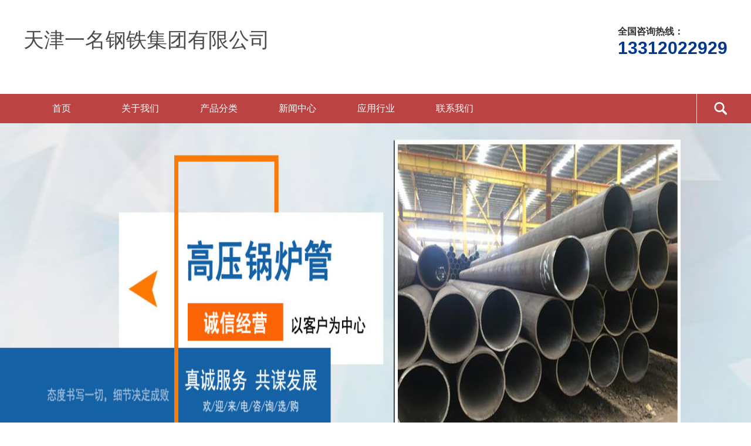

--- FILE ---
content_type: text/html; charset=utf-8
request_url: http://bhardcore.com/gaoyaguoluguan/
body_size: 3857
content:

<!DOCTYPE HTML>
<html>
<head>
 
 <meta charset="UTF-8">
 <title>高压锅炉管_天津一名钢铁集团有限公司</title>
<meta name="keywords" content="天津一名钢铁集团有限公司" />
<meta name="description" content="天津一名钢铁集团有限公司" />
<meta name="viewport" content="width=device-width, initial-scale=1, maximum-scale=1, user-scalable=no">
<meta http-equiv="Content-Type" content="text/html; charset=utf-8" />


<link rel="stylesheet" href="/style/pc/css/common.css">
<link rel="stylesheet" href="/style/pc/css/slick.css">
<link rel="stylesheet" href="/style/pc/css/pagecss.css">
<script src="/style/pc/js/jquery.min.js"></script>
<script src="/style/pc/js/slick.min.js"></script>
<script src="/style/pc/js/toTop.js"></script>
<script src="/style/pc/js/common.js"></script> 
<script src="/style/pc/js/pictureSet.js"></script>
</head>

<body >
<style>

  .smallList li{
      padding:5px 10px}
  .nav3 li{
      padding:4px 10px}
  .smallList li:hover .nav3{
      display: block;
  }
  .smallList .nav3{
      position: absolute;
      display: none;
      width: 130px;
      left: 130px;
      /* 使nav3元素上移30px */
      margin-top: -35px;
      background: rgba(118,0,0,.7);
      border-radius: 6px;
  }
  .nav3 li a {
      display: block;
      width: 100%;
      height: 38px;
      line-height:38px;
      font-size: 16px;
      overflow: hidden;
      color: #fff;
      -webkit-border-radius: 6px;
      -moz-border-radius: 6px;
      border-radius: 6px;
  }
</style>
  <!----------头部------>
  <div class="header ">
      <div class="clearFix container part1">
          <div class="logoBox clearFix lf">
              <a href="/">
                  <!------------- logo部分可以放文字，也可以是图片，二选一 ----------->
                 <span >天津一名钢铁集团有限公司</span> 
                
              </a>

          </div>
          <div class="topLine clearFix rt">
             <!-- <img src="/style/pc/img/ewm.jpg" alt="流量计厂家|气体腰轮流量计_气体涡轮流量计_液体涡轮流量计_热式质量流量计-天津华文仪器仪表有限公司" class="lf">-->
              <div class="msg rt">
                  <div class="p1">全国咨询热线：</div>
                  <div class="p2">13312022929</div>
              </div>
          </div>
      </div>
      <div class="navBox ">
          <div class="container clearFix">
              <ul class="navList clearFix lf">
                  <li class="transit"><a href="/" class="" title="首页">首页</a></li>
               
        <li class="transit">
                      <a href="/about/info" class="transit" title="关于我们">关于我们</a>
                      <ul class="smallList">
                      
            <li>
                              <a href="/about/info/" class=" txtOver" title="公司简介">公司简介</a>
                          
                          </li>
            
            <li>
                              <a href="/about/culture/" class=" txtOver" title="企业文化">企业文化</a>
                          
                          </li>
            
             
                      </ul>
                  </li>
        
        <li class="transit">
                      <a href="/chanpinfenlei/" class="transit" title="产品分类">产品分类</a>
                      <ul class="smallList">
                      
            <li>
                              <a href="/gaoyaguoluguan/" class=" txtOver" title="高压锅炉管">高压锅炉管</a>
                          
                          </li>
            
            <li>
                              <a href="/dizhongyaguoluguan/" class=" txtOver" title="低中压锅炉管">低中压锅炉管</a>
                          
                          </li>
            
            <li>
                              <a href="/gaoyahejinguan/" class=" txtOver" title="高压合金管">高压合金管</a>
                          
                          </li>
            
            <li>
                              <a href="/meibiaowufengguan/" class=" txtOver" title="美标无缝管">美标无缝管</a>
                          
                          </li>
            
            <li>
                              <a href="/diwenguan/" class=" txtOver" title="低温管">低温管</a>
                          
                          </li>
            
            <li>
                              <a href="/duxinguan/" class=" txtOver" title="镀锌管">镀锌管</a>
                          
                          </li>
            
            <li>
                              <a href="/buxiugangguan/" class=" txtOver" title="不锈钢管">不锈钢管</a>
                          
                          </li>
            
            <li>
                              <a href="/luoxuanguan/" class=" txtOver" title="螺旋管">螺旋管</a>
                          
                          </li>
            
            <li>
                              <a href="/zhifengguan/" class=" txtOver" title="直缝管">直缝管</a>
                          
                          </li>
            
            <li>
                              <a href="/huafeizhuanyongguan/" class=" txtOver" title="化肥专用管">化肥专用管</a>
                          
                          </li>
            
            <li>
                              <a href="/shiyouliehuaguan/" class=" txtOver" title="石油裂化管">石油裂化管</a>
                          
                          </li>
            
            <li>
                              <a href="/guanxiangangguan/" class=" txtOver" title="管线钢管">管线钢管</a>
                          
                          </li>
            
             
                      </ul>
                  </li>
        
        <li class="transit">
                      <a href="/list_4/" class="transit" title="新闻中心">新闻中心</a>
                      <ul class="smallList">
                      
            <li>
                              <a href="/list_5/" class=" txtOver" title="公司新闻">公司新闻</a>
                          
                          </li>
            
            <li>
                              <a href="/list_6/" class=" txtOver" title="行业新闻">行业新闻</a>
                          
                          </li>
            
             
                      </ul>
                  </li>
        
        <li class="transit">
                      <a href="/case/" class="transit" title="应用行业">应用行业</a>
                      <ul class="smallList">
                      
             
                      </ul>
                  </li>
        
        <li class="transit">
                      <a href="/contact/" class="transit" title="联系我们">联系我们</a>
                      <ul class="smallList">
                      
             
                      </ul>
                  </li>
        
        
        

              </ul>

              <div class="searchBox rt">
                   <form action="/index.php/category/search.html"   method="get">
                      <input type="submit" value=""  class="input1 point">
                      <input type="text" name="searchkey"  class="input2">
                  </form>

              </div>
          </div>
      </div>

  </div>
  <!-------轮播-------->
  <div class="bannerBox">
      <div class="slick_ban">
       
    <div><a href=""><img src="/static/upload/image/20230706/1688651188647667.jpg" alt="banner1" height="600"></a></div>
   


      </div>
  </div>



<div class="section">
    <div class="container clearFix">
		<div class="lf lfSmallNavBox">
         
         
         
    <div class="title">
              <p class="titleTxt">公司简介</p>
     </div>

<ul class="lfSmallNav">


<li class="point transi">
<a href="/gaoyaguoluguan/" class="txtOver">高压锅炉管</a>
  

</li>
     
<li class="point transi">
<a href="/dizhongyaguoluguan/" class="txtOver">低中压锅炉管</a>
  

</li>
     
<li class="point transi">
<a href="/gaoyahejinguan/" class="txtOver">高压合金管</a>
  

</li>
     
<li class="point transi">
<a href="/meibiaowufengguan/" class="txtOver">美标无缝管</a>
  

</li>
     
<li class="point transi">
<a href="/diwenguan/" class="txtOver">低温管</a>
  

</li>
     
<li class="point transi">
<a href="/duxinguan/" class="txtOver">镀锌管</a>
  

</li>
     
<li class="point transi">
<a href="/buxiugangguan/" class="txtOver">不锈钢管</a>
  

</li>
     
<li class="point transi">
<a href="/luoxuanguan/" class="txtOver">螺旋管</a>
  

</li>
     
<li class="point transi">
<a href="/zhifengguan/" class="txtOver">直缝管</a>
  

</li>
     
<li class="point transi">
<a href="/huafeizhuanyongguan/" class="txtOver">化肥专用管</a>
  

</li>
     
<li class="point transi">
<a href="/shiyouliehuaguan/" class="txtOver">石油裂化管</a>
  

</li>
     
<li class="point transi">
<a href="/guanxiangangguan/" class="txtOver">管线钢管</a>
  

</li>
     


      </ul>
         
      <div class="contactUsBox">
          <h2 class="contactUsTitle"><strong>联系我们</strong></h2>
          <div class="hotLineBox">
              <p>咨询热线:</p>
              <div><b>13312022929</b></div>
          </div>
          <div class="leftcontactWay">
              <div class="clearFix name" >天津一名钢铁集团有限公司</div>
              <div class="clearFix msg"><span class="lf"><p>销售：159 0021 8511</p><p>电话：022—58073711</p>传真：022—<span style="white-space: normal;">58073711</span><br>地址：天津市西青区中北镇中北工业园<br></span></div>
              <!--<div class="clearFix msg"><span class="lf">联系人：</span><span class="lf"></span></div>
              <div class="clearFix msg"><span class="lf">手机：</span><span class="lf"></span></div>
              <div class="clearFix msg"><span class="lf">联系电话：</span><span class="lf"></span></div>-->

          </div>
      </div>



  </div>
        <div class="rt rtMsgBox">
			<div class="msgBoxTop clearFix">
	<b>高压锅炉管</b>
	<p class="rt">
		当前位置：<span class="on"><a href="/">首页</a> >> <a href="/chanpinfenlei/">产品分类</a> >> <a href="/gaoyaguoluguan/">高压锅炉管</a>

	</p>
</div>
            <!--------右侧主体内容-------->
            <div class="msgListBox">
                <ul class="clearFix pictureSet">
                
					<li class="point lf"><a href="/gaoyaguoluguan/269.html">
                        <div class="picBox pictureSet_box">
                            <img style="width:100%;height:184px" src="/static/upload/image/20230705/1688549556199100.jpg" alt="高压锅炉管" class="videoLogo"/>
                        </div>
                        <p class="picTitle">高压锅炉管</p>
                    </a></li>
					
					<li class="point lf"><a href="/gaoyaguoluguan/268.html">
                        <div class="picBox pictureSet_box">
                            <img style="width:100%;height:184px" src="/static/upload/image/20230705/1688549539965775.jpg" alt="高压锅炉管" class="videoLogo"/>
                        </div>
                        <p class="picTitle">高压锅炉管</p>
                    </a></li>
					
					<li class="point lf"><a href="/gaoyaguoluguan/267.html">
                        <div class="picBox pictureSet_box">
                            <img style="width:100%;height:184px" src="/static/upload/image/20230705/1688549522183795.jpg" alt="高压锅炉管" class="videoLogo"/>
                        </div>
                        <p class="picTitle">高压锅炉管</p>
                    </a></li>
					
					


                </ul>
                <!--数字分页-->
				<div class="clear"></div>
				<div class="yc_pages">
			   <link href="/style/pc/css/pages.css" type="text/css" rel="stylesheet"/>
				  <ul>
					   <span class='page-status'>共3条 当前1/1页</span><span class='page-index'><a href='/gaoyaguoluguan/'>首页</a></span><span class='page-pre'><a href='javascript:;'>前一页</a></span><span class='page-numbar'><a href="/gaoyaguoluguan/" class="page-num page-num-current">1</a></span><span class='page-next'><a href='javascript:;'>后一页</a></span><span class='page-last'><a href='/gaoyaguoluguan/'>尾页</a></span>
				  </ul>
				</div>
			   <div class="clear"></div>
            </div>

        </div>
    </div>

</div>

<div class="foot">
    <div class="container clearFix">
        <div class="part1 lf">
            <div class="p1">咨询热线</div>
            <div class="p2">
                13312022929                </div>
            <div class="p3">
                <!--<img src="/style/pc/img/ewm.jpg" alt="流量计厂家|气体腰轮流量计_气体涡轮流量计_液体涡轮流量计_热式质量流量计-天津华文仪器仪表有限公司">
                <div class="p4">关注微信公众号</div>-->
            </div>
        </div>
        <div class="part2 lf">
          Copyright © 2018-2020  天津一名钢铁集团有限公司  All Rights Reserved. <a href="http://beian.miit.gov.cn/" target="_blank">津ICP备2023004720号-1	</a><a href="http://beian.miit.gov.cn/" target="_blank"></a>      </div>
        <div class="part3 rt clearFix">
        

            <ul class=" lf">
                <li><a href="/">网站首页</a></li>
               
                <li><a href="/about/info">关于我们</a></li>

                <li><a href="/chanpinfenlei/">产品分类</a></li>

                <li><a href="/list_4/">新闻中心</a></li>

                <li><a href="/case/">应用行业</a></li>

                <li><a href="/contact/">联系我们</a></li>

             
            </ul> 
        </div>
    </div>
    <div id="toTop"></div>
</div>
 
<!-- 百度自动推送 --> 
 <script> 
 (function(){ 
 var bp = document.createElement('script'); 
 var curProtocol = window.location.protocol.split(':')[0]; 
 if (curProtocol === 'https') { 
 bp.src = 'https://zz.bdstatic.com/linksubmit/push.js'; 
 } 
 else { 
 bp.src = 'http://push.zhanzhang.baidu.com/push.js'; 
 } 
 var s = document.getElementsByTagName("script")[0]; 
 s.parentNode.insertBefore(bp, s); 
 })(); 
 </script> 
</body>
</html>

--- FILE ---
content_type: text/css
request_url: http://bhardcore.com/style/pc/css/common.css
body_size: 18948
content:
/*******basic********/
body,ol,ul,h1,h2,h3,h4,h5,h6,p,th,td,dl,dd,form,fieldset,legend,input,textarea,select{margin:0;padding:0}
body{font-size:14px;color:#333;font-family: "Microsoft YaHei",Verdana, Arial, "??????", Geneva, sans-serif;-webkit-text-size-adjust:100%;}
a{text-decoration:none;}
a:hover{text-decoration:none;}
em{font-style:normal}
li{list-style:none}
img{border:0;vertical-align:middle;}
table{border-collapse:collapse;border-spacing:0}
p{word-wrap:break-word}
input,textarea,button{padding:0;margin: 0;outline: none;border:none;}
header,section,nav,footer{  width:100%;}
*{color:#333; -webkit-box-sizing: border-box !important;  -moz-box-sizing: border-box !important;  box-sizing: border-box !important;  margin:0;  padding:0; }
*, input, textarea {  font-family: "Microsoft YaHei",Verdana, Arial,Geneva, sans-serif;  }
.lf{  float:left;  }
.rt{  float:right;  }
.clearFix:after{  display: block;  content:"";  clear:both;  }
.point:hover{  cursor:pointer;  }
.container{margin: auto;width:1200px;}
.hideE{  display:none;  }

*.noBorderRight{border-right:none !important;}
*.noBorderbottom{border-bottom:none !important;}
*.noMarRight{margin-right:0 !important;}
*.noAfter:after{display: none !important;}
*.transit{
    -webkit-transition: all 0.2s linear;
    -moz-transition: all 0.2s linear;
    -ms-transition: all 0.2s linear;
    -o-transition: all 0.2s linear;
    transition: all 0.2s linear;}
img.scale:hover{
    -webkit-transform: scale(1.1, 1.1);
    -moz-transform: scale(1.1, 1.1);
    -ms-transform: scale(1.1, 1.1);
    -o-transform: scale(1.1, 1.1);
    transform: scale(1.1, 1.1);}
*.shadow{
    -webkit-box-shadow: 1px 1px 1px 1px #dddddd;
    -moz-box-shadow: 1px 1px 1px 1px #dddddd;
    box-shadow: 1px 1px 1px 1px #dddddd;}
/***back to top**/
#toTop{width:61px;height:61px;position:absolute;cursor:pointer;display:none;right:6%;bottom:6%;z-index:60;background:url("img/top.png") no-repeat center;    }
/*#toTop:hover{background-position-x:-115px}*/
@font-face {font-family:FontAwesome;font-style:normal;font-weight:400;src:url(img/fontawesome-webfont.eot?v=4.5.0);src:url(img/fontawesome-webfont.eot?#iefix&v=4.5.0) format('embedded-opentype'),url(img/fontawesome-webfont.woff2?v=4.5.0) format('woff2'),url(img/fontawesome-webfont.woff?v=4.5.0) format('woff'),url(img/fontawesome-webfont.ttf?v=4.5.0) format('truetype'),url(img/fontawesome-webfont.svg?v=4.5.0#fontawesomeregular) format('svg')}
@font-face {font-family:Pe-icon-7-stroke;font-style:normal;font-weight:400;src:url(img/Pe-icon-7-stroke.eot?d7yf1v);src:url(img/Pe-icon-7-stroke.eot?#iefixd7yf1v) format('embedded-opentype'),url(img/Pe-icon-7-stroke.woff?d7yf1v) format('woff'),url(img/Pe-icon-7-stroke.ttf?d7yf1v) format('truetype'),url(img/Pe-icon-7-stroke.svg?d7yf1v#Pe-icon-7-stroke) format('svg');}



/********header*******/
.header{width: 100%;}
.header .part1{/*width: 100%;*/height:160px;}


.logoBox{position: relative;top:45px;}
.logoBox img{display: block;float: left;}
.logoBox span{font-size:35px;color:rgb(75,75,75);display:block;float:left;}
.logoBox span i{font-style: normal;color:rgb(204, 204, 204);}

.topLine{    position: relative;top: 26px;}
.topLine img{width:88px;height:88px;margin-right: 10px;}
.topLine .msg{padding-top:18px;}
.topLine .p1{font-size: 16px;font-weight: bold;}
.topLine .p2{font-family: Arial;font-size: 30px;color:#033890;font-weight: bold;}


.navBox{    position: relative;background: #bc4343;}
.navList{position: relative;margin: auto;}
.navList>li{position: relative;display: inline-block;height:50px;width:130px;text-align: center;margin: 0;padding: 0;  }

.navList>li>a{display: block;width:100%;height:100%;line-height:50px;text-align: center;font-size: 16px;color:#fff;position: relative;}


.navList>li:hover>a{background:#760000;}

.navList>li:hover .smallList{display: block;}
.smallList{width:100%;background: rgba(118,0,0,.7);position: absolute;right:0;top:50px;z-index:500;display: none;
    -webkit-border-radius:6px;
    -moz-border-radius:6px;
    border-radius:6px;}
.smallList li a{display: block;width:100%;height:30px;line-height:30px;font-size: 16px;
overflow: hidden;color:#fff;-webkit-border-radius:6px;
    -moz-border-radius:6px;
    border-radius:6px;}
/*.smallList li a:hover{color:#fdb811;} .smallList padding:10px 10px;*/
.navBox .searchBox{position: relative;}
.navBox .searchBox .input1{display: block;height:50px;width:53px;border-left:1px solid #fff;background: url("img/search.png") no-repeat right center;font-size: 0;}
.navBox .searchBox .input2{display: none;position: absolute;right:0;top:50px;z-index:100;width:150px;font-size: 16px;color:#666;background: #fff;padding:8px 10px;border:2px solid #aaa;
    -webkit-border-radius:5px;
    -moz-border-radius:5px;
    border-radius:5px;}
.navBox .searchBox:hover .input2{display: block;}
/******nav******/



/*****banner****/
.bannerBox{position: relative;}


.slick_ban .slick-slide img{width:100%;}
.slick-list{width:100%;}
.slick_ban .slick-prev:before,.slick_ban .slick-next:before{display: none;}
.slick_ban .slick-prev,.slick_ban .slick-next{width:71px;height:71px;opacity: 0.7;border-radius:6px;z-index: 100;top:45%;}
.slick_ban .slick-prev{background: url("img/l1.png") no-repeat center;left:75px;}
.slick_ban .slick-next{background: url("img/l2.png") no-repeat center;right:75px;}
.slick_ban .slick-dots{bottom:18px;}
/*.slick_ban .slick-prev:hover,.slick_ban .slick-next:hover{background-color:rgba(0,0,0,.3);}*/
.slick_ban .slick-dots li{width:20px;height:20px;}
.slick_ban .slick-dots li button{padding:0;width:20px;height:20px;}
/*.slick_ban .slick-dots li.slick-active button{background: #ff8400;}*/
/*.slick_ban .slick-dots li button{background: #fff;}*/
/*.slick-dots li button:before{display: none;}*/
.slick_ban .slick-dots li button:before{opacity: 1;color: #fff}
.slick_ban .slick-dots li button:before{opacity: 1;color: #fff;font-size:13px;}
.slick_ban .slick-dots li.slick-active button:before{opacity: 1;color: #033890}



/*****sec1*******/
.sec1{padding:58px 0 17px;}
.secBox{}
.secBox .secTi{text-align: center;margin-bottom: 40px;}
.secBox .secTi .con{display: inline-block;width:auto;padding:0 90px;position: relative;}
.secBox .secTi .con:before{display: inline-block;width:70px;height:1px;background: #bc4343;position: absolute;left:0;top:50%;content: "";}
.secBox .secTi .con:after{display: inline-block;width:70px;height:1px;background: #bc4343;position: absolute;right:0;top:50%;content: "";}
.secBox .secTi .con .chName{display:inline-block;font-size: 24px;font-weight: bold;margin-bottom: 10px;}
.secBox .secTi .con .enName{display:inline-block;font-size: 16px;font-family: Arial;color:#999;}
.sec1 ul{}
.sec1 ul li{width:372px;margin-right: 42px;}
.sec1 ul li .picBox{width:372px;height:245px;overflow: hidden;}
.sec1 ul li .msgBox{text-align: center;padding:20px 30px;}
.sec1 ul li .msgBox .chName{font-size: 16px;height:28px;line-height: 28px;overflow: hidden;}
.sec1 ul li .msgBox .enName{font-family: Arial;color:#999;height:52px;line-height: 26px;overflow: hidden}

/******sec2******/
a.moreBtn{display: block;width:190px;height:45px;line-height: 43px;border:1px solid #333;text-align: center;font-family: Arial;}
.sec2{height:600px;}
.sec2 .part1{background: #bc4343;}
.sec2 .part1,.sec2 .part2{width:50%;height:100%;}
.sec2 .part1 .con{width:600px;padding-right:50px;padding-top:80px;}
.sec2 .part1 .con .secTi{margin-bottom: 40px;}
.sec2 .part1 .con .secTi *{color:#fff;}
.sec2 .part1 .con .secTi .chName{font-size: 24px;font-weight: bold;margin-bottom: 10px;}
.sec2 .part1 .con .secTi .enName{font-size: 16px;font-family: Arial;}
.sec2 .part1 .con .msgBox{line-height: 26px;color:#fff;height:260px;overflow: hidden;margin-bottom: 37px;}
.sec2 .part1 .con .msgBox *{color:#fff;}
.sec2 .part1 .con .msgBox img{display: none;}
.sec2 a.moreBtn{color:#fff;border:1px solid #fff;}
.sec2 .part2 .picBox{width:100%;height:100%;overflow: hidden;}



/*********sec3**********/
.sec3{padding:57px 0;background: url("img/bg3.jpg") no-repeat center bottom;background-size: 100% auto;}
.sec3 .moreBtn{margin: auto;color:#033890;border:1px solid #033890;}
.sec3 ul{}
.sec3 ul li{width:364px;margin-bottom: 35px;margin-right: 54px;}
.sec3 ul li .picBox{width:100%;height:251px;overflow: hidden;margin-bottom: 5px;}
.sec3 ul li .msgBox{}
.sec3 ul li .msgBox .name{font-size: 18px;font-weight: bold;height:40px;line-height: 40px;overflow: hidden;}
.sec3 ul li .msgBox .msg{color:#666;line-height: 26px;height:52px;overflow: hidden;}


/*******sec4*********/
.sec4{PADDING:50px 0;}
.sec4 .picBox{width:522px;height:392px;overflow: hidden;position: relative;}
.sec4 .picBox .mask{width:100%;height:48px;line-height: 48px;background: url("img/bg1.png") repeat;padding:0 20px;color:#fff;font-size: 15px;position: absolute;left:0;bottom:0;}
.sec4 .msgBox{width:645px;}
.sec4 .msgBox ul{}
.sec4 .msgBox ul li{margin-bottom: 32.4px;}
.sec4 .msgBox ul li .date{width:72px;height:72px;text-align: center;background: #c8c8c8;padding-top:3px;}
.sec4 .msgBox ul li .date *{color:#fff;}
.sec4 .msgBox ul li .date .p1{font-weight: bold;font-size: 28px;margin-bottom: 4px;}
.sec4 .msgBox ul li .date .p2{font-size: 14px;}
.sec4 .msgBox ul li .msgBoxcon{width:554px;}
.sec4 .msgBox ul li .msgBoxcon .name{font-size: 18px;font-weight: bold;color:#000;line-height: 20px;height:20px;margin-bottom: 6px;}
.sec4 .msgBox ul li .msgBoxcon .msg{color:#666;font-size: 14px;line-height: 24px;height:48px;}
.sec4 .msgBox ul li:hover .date{background: #033890;}
.sec4 .msgBox ul li:hover .msgBoxcon *{color: #033890 !important;}
.sec4 .moreBtn{margin:20px auto 0;color:#033890;border:1px solid #033890;}

/**********sec5***********/

/******sec6*********/



/****footer****/

.foot{background: url("img/bg2.jpg") no-repeat center;background-size:auto 100%;height:416px;position: relative}
.foot *{color:#fff;}
.foot .part1{width:329px;height:416px;position: relative;padding-top: 79px;}
.foot .part1:after{width:1px;height:288px;content: "";display: block;background:#db8b8b;position: absolute;right:0;top:68px;}
.foot .part1 .p1{font-size: 18px;font-weight: bold;margin-bottom: 15px;}
.foot .part1 .p2{margin-bottom:25px;font-size: 30px;font-weight: bold;font-family: Arial;padding-left:45px;height:36px;line-height: 36px;background: url("img/phone.png") no-repeat left center;}
.foot .part1 .p3{width:110px;text-align: center;}
.foot .part1 .p3 img{width:110px;height:110px;margin-bottom: 10px;}
.foot .part1 .p4{}
.foot .part2{width:480px;height:416px;position: relative;padding-top: 68px;padding-right:90px;margin-left: 83px;line-height: 28px;}
.foot .part2 img{display: none;}
.foot .part2:after{width:1px;height:288px;content: "";display: block;background:#db8b8b;position: absolute;right:0;top:68px;}
.foot .part3{height:416px;padding-top:63px;}
.foot .part3 ul{margin-left: 65px;}
.foot .part3 ul li{width:100%;}
.foot .part3 ul li a{width:85px;text-align: center;height:36px;line-height: 36px;}
/*********other********/
.detailBox img{/*max-width: 100%;display: block;margin: auto;*/}
.page{text-align: center}
.lfSmallNavBox{width:19%;  }
.title{width:100%;height:100px;border:5px solid #e3e3e3;position: relative;  }
.titleTxt{position: absolute;width: 106%;text-align: center;font-size: 23px;font-weight: bold;color: #bc4343;height: 35px;line-height: 35px;top: 26px;left: -5px;background: #fff}
div.section{ padding:30px 0;}
.lfSmallNav{  margin-top:30px;  border:1px solid #ccc; }
.lfSmallNav>li,.lfsecondList>li{position:relative;line-height:50px;text-align: center;font-size: 14px;color:#643e33;border-bottom:1px solid #ccc}
.lfSmallNav>li>a{display: block;width:100%;height:50px;line-height: 50px;overflow: hidden;padding:0 15px;}
.lfSmallNav>li:last-child,.lfsecondList>li:last-child{  border-bottom:none;  }
.lfSmallNav>li:hover,.lfsecondList>li:hover{  background:#bc4343;  }
.lfSmallNav>li:hover>a,.lfsecondList>li:hover>a{  color:#fff;  }
/*.lfSmallNav>li:hover .lfSmallNav_little{display: block;}*/
.lfSmallNav_little{display: none;background: #fff;}
.lfSmallNav_little>div{height:30px;line-height: 30px;}
.lfSmallNav_little>div>a{height:30px;line-height: 30px;display: block;overflow: hidden;}
.lfSmallNav_little>div:hover{background: #bc4343; }
.lfSmallNav_little>div:hover a{color:#fff;}



.lfsecondList{position: absolute;z-index:100;left:249px;top:-1px;width:100%;}
.contactUsBox{margin-top:30px;border:1px solid #ccc;padding:10px;  }
.contactUsTitle{ width:100%; text-align: center; font-size: 24px; color:#707070; line-height: 43px; height: 60px; font-weight: bold;}
.contactUsTitle strong{color:#666;}
.leftcontactWay{color: #333;line-height: 28px;margin-top: 20px;font-size: 14px;margin-bottom: 45px;-ms-word-break: all;word-break: break-all;  }
.leftcontactWay>b{display: block;}
.leftcontactWay .name{color:#333;font-size: 16px;}
.leftcontactWay .msg{color:#666;font-size: 14px;}
.rtMsgBox{width:79%;  padding-left:30px;  }
.msgBoxTop{height: 100px;line-height: 100px;padding-left: 10px;padding-right: 14px; border-bottom:2px solid #ccc;margin-bottom: 40px; }
.msgBoxTop a:hover{text-decoration: underline;color:#bc4343;}
.msgBoxTop b{ font-size: 28px; color:#bc4343;display: inline-block;overflow: hidden;height:100px;line-height: 100px;}
.msgBoxTop div{ font-size: 14px; color:#666;height:100px;line-height: 100px; }
.msgBoxTop div a,.msgBoxTop p span{display: inline-block;height:100px;}
.msgBoxTop span.on:after{content: ">";margin: 0 4px;}

.msgBoxTop p span a:hover{color:#bc4343;}
.contactUsBox .hotLineBox{padding:10px 0;line-height: 30px;border:1px solid #ccc;position: relative;font-size: 16px;color:#707070;text-align: center;  }
.contactUsBox .hotLineBox>p{position: absolute;left: 60px;top: -9px;height: 16px;line-height: 16px;background: #fff;padding:0 10px;  }
.contactUsBox .hotLineBox *{color:#333}
.contactUsBox .hotLineBox b{color:#666}
.msgListBox{width:100%; }
.msgListBox ul{width:100%;  }
.msgListBox ul li{ width:263px;margin: 0 21px 10px; }
.msgListBox .picBox{width:100%;overflow: hidden;height:181px;position: relative;  }
.msgListBox .picBox img.videoLogo{/*display: block;width:100%;height:100%;*/-webkit-transition: all 0.3s;-moz-transition: all 0.3s;-ms-transition: all 0.3s;-o-transition: all 0.3s;transition: all 0.3s;  }
.msgListBox .picBox:hover img.videoLogo{-webkit-transform: scale(1.1, 1.1);-moz-transform: scale(1.1, 1.1);-ms-transform: scale(1.1, 1.1);-o-transform: scale(1.1, 1.1);transform: scale(1.1, 1.1);  }
.msgListBox .picTitle{width: 100%;height: 35px;line-height: 35px;text-overflow: ellipsis;white-space: nowrap;overflow: hidden;font-size: 14px;text-align: center;  }
.picTitle:hover{color:#707070;}


/***********picArti*********/
.newsList li{display: block;padding:15px 0;border-bottom:1px dashed #ccc;  }
.newsPicBox{width:21%;height:130px;overflow: hidden;position: relative;  }
.newsPicBox img{/*display: block;width: 100%;height:100%;*/-webkit-transition: all 0.3s;-moz-transition: all 0.3s;-ms-transition: all 0.3s;-o-transition: all 0.3s;transition: all 0.3s;;  }
.newsPicBox img:hover{-webkit-transform: scale(1.1, 1.1);-moz-transform: scale(1.1, 1.1);-ms-transform: scale(1.1, 1.1);-o-transform: scale(1.1, 1.1);transform: scale(1.1, 1.1);  }
.newsMsgBox{width:78%;padding-left:20px;  }
.newsMsgNewSet{ width:100%; !important;  }
.newsTitle{text-overflow: ellipsis;overflow: hidden;white-space: nowrap;font-size:18px;color:#707070;margin-bottom: 12px;height:24px;line-height: 24px;  }
.newsTitle a{color:#000;}
.newsTitle .name{color:#000;height:24px;line-height: 24px;width:400px;display: inline-block;overflow: hidden}
/*.newsTitle a:hover{color:#4ab344;}*/
.newsTime{font-size: 12px;color:#555555}
.newsMsg{font-size: 12px;line-height: 20px;height: 60px;overflow: hidden}
.watchNews{margin-top:14px; }
.watchNews a{font-size:14px;  color:#707070;  }
.page{ width:100%; text-align: right; margin-top:15px;  }


/*******onlineMsg*******/
.fmb_formline{width:460px;line-height: 50px;background-color:#737373;margin-bottom:15px;}
.fmb_formline label{width:80px;height:50px;padding-left:24px;font-size: 14px;color:#9b9b9b;}
.fmb_formline input[type="text"],.fmb_formline textarea{width:370px;padding-right:25px;}
.fmb_formline input[type="text"]{padding:16px 0;background-color: transparent;color:#9b9b9b;}
.fmb_formline textarea{height:110px;line-height: 25px;font-size: 14px;color:#9b9b9b;padding:12px 0;padding-right:25px;resize: none;background-color: transparent}
.yzmPic{display: block;height:50px;position: absolute;top:0;right:-240px;width:145px;}
.yzmLine{width:220px;position: relative}
.yzmLine.yzmLine label{width: 93px;}
.yzmLine.yzmLine input{width: 125px;color:#9b9b9b;padding-right:10px;}
.footSubBtn{display: block;width:100%;height:50px;font-size:18px;color:#9b9b9b;background-color: #737373;cursor: pointer }
.footMsgBox .contactWayTitle{margin-bottom:12px; }

.msgForm{ width:100%;margin-top: 30px; }
.formBox{ width:300px; padding-bottom: 150px; margin-left: 110px; }
.formLine{width:100%;background: #ededed;margin-bottom:25px;line-height: 30px;padding:0 15px;  }
.selectLine{width:195px !important;  }
.formLine label,.formLine input[type="text"],.formLine select,.formLine textarea{font-size:12px;  }
.formLine input[type="text"],.formLine select{height:30px;border:none;outline: none;background: #ededed;  }
.formLine input[type="text"],.formLine textarea{width:230px;padding:0 10px;  }
.formLine textarea{padding:8px;resize: none;line-height: 15px;border:none;outline: none;background: #ededed;height:150px;  }
.formLine select{width:100px;-webkit-appearance: none;-moz-appearance: none;appearance: none;background: url("img/arrow.png") no-repeat scroll right center transparent;background-color: #ededed;  }
.SubBtn{display: block;cursor: pointer;color: #fff;font-size: 14px;letter-spacing: 5px;background: #007c38;border: none;outline: none;width: 100%;padding: 10px 0;text-align: center;font-family: Verdana, Arial, "??????", Geneva, sans-serif;  }


/**********single*****/
.newsBigTitle{text-align: center;font-size: 18px;margin-bottom:10px;font-weight: bold;  }
.apprTime{text-align: center;color:#666;font-size: 14px;margin-bottom:10px;font-weight: bold;  }
.newsTxt{font-size: 14px;color:#333;line-height: 28px;  }
.newsTxt img{ display: block;margin:20px auto;max-width: 100%; }

.goodsPic img{display: block;margin:20px auto;max-width: 100%;}
.backOut{margin-top:25px;  }
.backOut,.backOut a{color:#666;  }
.toNext{margin-top:5px;}
.toNext,.toNext a{color:#666;  }
.backOut a:hover,.toNext a:hover{text-decoration: underline;color:#bc4343; }
.backOut span,.toNext span{color:#999;}
.backOut,.backOut *,.toNext, .toNext *{font-size: 14px;}
.detailBox{padding:0 30px;}

--- FILE ---
content_type: text/css
request_url: http://bhardcore.com/style/pc/css/pagecss.css
body_size: 1250
content:
#pagelist {
    padding: 4px;
    margin: 4px;
    text-align: center;
}

#pagelist a {
    border: #eee 1px solid;
    padding: 4px 6px;
    margin: 2px;
    color: #bc4343;
    text-decoration: none;
    font-size: 14px;
    font-family: MicroSoft YaHei;
    width:auto;
}

#pagelist a:hover {
    border: #999 1px solid;
    color: #666;
}

#pagelist a:active {
    border: #999 1px solid;
    color: #666;
}

#pagelist .current {
    border: #bc4343 1px solid;
    padding: 4px 6px;
    font-weight: bold;
    margin: 2px;
    color: #fff;
    font-size:14px;
    *font-size:16px;
    background-color: #bc4343;
}

#pagelist .disabled {
    border: #eee 1px solid;
    padding: 3px 6px;
    margin: 2px;
    color: #ddd;
}

#pagelist .total {
    color: #999;
    *vertical-align:4px;
    margin-left: 15px;
}

#pagelist select {
    border: #eee 1px solid;
    padding: 3px 6px 3px 6px;
    color: #bc4343;
    font-size: 14px;
    font-family: MicroSoft YaHei;
}

.page_show{ margin:10px 0 5px; color:#666; line-height:20px; font-size:12px; border-top:1px dashed #ccc; padding-top:5px}
.page_show a{ color:#000; text-decoration:none}
.page_show a:hover{ text-decoration:underline}

--- FILE ---
content_type: text/css
request_url: http://bhardcore.com/style/pc/css/pages.css
body_size: 576
content:
.yc_pages ul{ padding:0px; margin:0px; list-style:none;}
.yc_pages { text-align:center; clear:both; font-size:12px; padding-bottom:20px;  margin-top:10px;}
.yc_pages span.page-status,.yc_pages span.page-index,.yc_pages span.page-pre,.yc_pages span.page-next,.yc_pages span.page-last,.yc_pages span.page-numbar a
{ padding:0px; margin:0px; list-style:none; border:#efefef 1px solid; padding:10px 15px; display:inline-block; line-height:12px; margin:0 4px;}

.yc_pages span.thisclass { background:#efefef;}
.yc_pages span:hover a{ color:#52ae0b; text-decoration:underline}

--- FILE ---
content_type: text/javascript
request_url: http://bhardcore.com/style/pc/js/common.js
body_size: 4762
content:
/**
 * Created by Administrator on 2017/7/7.
 */
/*function navSet(){
    var l=$(".navList>li").length;console.log(l);
    var w=(1/l)*100;console.log(w);
    $(".navList>li").css("width",w+"%");console.log();

}*/
function addFavorite2() {
    var url = window.location;
    var title = document.title;
    var ua = navigator.userAgent.toLowerCase();
    if (ua.indexOf("360se") > -1) {
        alert("由于360浏览器功能限制，请按 Ctrl+D 手动收藏！");
    }
    else if (ua.indexOf("msie 8") > -1) {
        window.external.AddToFavoritesBar(url, title); //IE8
    }
    else if (document.all) {
        try{
            window.external.addFavorite(url, title);
        }catch(e){
            alert('您的浏览器不支持,请按 Ctrl+D 手动收藏!');
        }
    }
    else if (window.sidebar) {
        window.sidebar.addPanel(title, url, "");
    }
    else {
        alert('您的浏览器不支持,请按 Ctrl+D 手动收藏!');
    }
}
function SetHome(obj,vrl) {
    try
    {
        obj.style.behavior='url(#default#homepage)';obj.setHomePage(vrl);
    }
    catch(e){
        if(window.netscape) {
            try {
                netscape.security.PrivilegeManager.enablePrivilege("UniversalXPConnect");
            }
            catch (e) {
                alert("此操作被浏览器拒绝！\n请在浏览器地址栏输入“about:config”并回车\n然后将[signed.applets.codebase_principal_support]设置为'true'");
            }
            var prefs = Components.classes['@mozilla.org/preferences-service;1'].getService(Components.interfaces.nsIPrefBranch);
            prefs.setCharPref('browser.startup.homepage',vrl);
        }
    }
}

function  stringSet(){
    $(".secBox .secTi .enName").each(function(){
        var str=$(this).text();
        var arr=str.split(" ");
        var textStr="";
        for(var i=0;i<arr.length;i++){
            if(i<arr.length-1){textStr+="<span class='sp1'>"+arr[i]+"</span>";}
            else{textStr+="<span class='sp2'>"+arr[i]+"</span>";}
        }
        $(this).empty().append(textStr);
    });
}


$(function(){
    $(".smallList").each(function(){
        if($(this).find("li").length==0){$(this).css("display","none");}
    });
    $(".msgBoxTop span:last-child").css("color","#999").removeClass("on");
    $(".msgBoxTop span:last-child a").css("color","#999");

    /*navSet();*/
    $('.slick_ban').slick({
        dots: true,
        arrows:true,
        infinite: true,
        speed: 300,
        slidesToShow: 1,
        slidesToScroll: 1,
        autoplay: true,
        autoplaySpeed: 6000
    });


    $('.sec1Ban').slick({
        dots: false,
        arrows:true,
        infinite: true,
        speed: 300,
        slidesToShow: 3,
        slidesToScroll: 1,
        autoplay: true,
        autoplaySpeed: 6000
    });
    $(".lfSmallNav>li").mouseenter(function(){
        $(this).find(".lfSmallNav_little").stop().slideDown(300);
    });
    $(".lfSmallNav>li").mouseleave(function(){
        $(this).find(".lfSmallNav_little").stop().slideUp(300);
    });


    /*stringSet();*/
    $(".sec1 ul li").each(function(){
        var index=$(this).index();
        if(index%3==2){
            $(this).addClass("noMarRight");
        }
    });
    $(".sec3 ul li").each(function(){
        var index=$(this).index();
        if(index%3==2){
            $(this).addClass("noMarRight");
        }
    });
    $(".sec4 ul li").each(function(){
        var index=$(this).index();
        if(index%3==2){
            $(this).addClass("noMarRight");
        }
    });
    $(".sec5 ul li").each(function(){
        var index=$(this).index()+1;
        index="0"+index;
        $(this).find(".num").text(index);
    });
    /*$(".navList>li").each(function(){
        if($(this).find(".smallList").length==1){
            $(this).addClass("havsec");
        }
    });*/


    /*$('.sec5Ban').slick({

        centerMode: true,

        centerPadding: '0',

        slidesToShow: 3,

        responsive: [

            {

                breakpoint: 768,

                settings: {

                    arrows: false,

                    centerMode: true,

                    centerPadding: '0',

                    slidesToShow: 3

                }

            },

            {

                breakpoint: 480,

                settings: {

                    arrows: false,

                    centerMode: true,

                    centerPadding: '0',

                    slidesToShow: 1

                }

            }

        ]

    });*/



})




--- FILE ---
content_type: text/javascript
request_url: http://bhardcore.com/style/pc/js/toTop.js
body_size: 12794
content:
//toTop
/**
 * Created by Administrator on 2017/4/19.
 */
/**
 * @classDescription 超级Marquee，可做图片导航，图片轮换
 * @author Aken Li(www.kxbd.com)
 * @date 2009-07-27
 * @dependence jQuery 1.3.2
 * @DOM
 *  	<div id="marquee">
 *  		<ul>
 *   			<li></li>
 *   			<li></li>
 *  		</ul>
 *  	</div>
 * @CSS
 *  	#marquee {width:200px;height:50px;overflow:hidden;}
 * @Usage
 *  	$('#marquee').kxbdSuperMarquee(options);
 * @options
 *		distance:200,//丢?次滚动的距离，要与图片的宽度丢???
 *		duration:20,//缓动效果，单次移动时间，越小速度越快，为0时无缓动效果
 *		time:5,//停顿时间，单位为??
 *		direction: 'left',//滚动方向??'left','right','up','down'
 *		scrollAmount:1,//步长
 *		scrollDelay:20//时长，单位为毫秒
 *		isEqual:true,//扢?有滚动的元素长宽是否相等,true,false
 *		loop: 0,//循环滚动次数??0时无??
 *		btnGo:{left:'#goL',right:'#goR'},//控制方向的按钮ID，有四个属??left,right,up,down分别对应四个方向
 *		eventGo:'click',//鼠标事件
 *		controlBtn:{left:'#goL',right:'#goR'},//控制加??滚动的按钮ID，有四个属??left,right,up,down分别对应四个方向
 *		newAmount:4,//加??滚动的步长
 *		eventA:'mouseenter',//鼠标事件，加??
 *		eventB:'mouseleave',//鼠标事件，原??
 *		navId:'#marqueeNav', //导航容器ID，导航DOM:<ul><li>1</li><li>2</li><ul>,导航CSS:.navOn
 *		eventNav:'click' //导航事件
 */
(function($){
    $.fn.kxbdSuperMarquee = function(options){
        var opts = $.extend({},$.fn.kxbdSuperMarquee.defaults,options);
        return this.each(function(){
            var $marquee = $(this);//滚动元素容器
            var _scrollObj = $marquee.get(0);//滚动元素容器DOM
            var scrollW = $marquee.width();//滚动元素容器的宽??
            var scrollH = $marquee.height();//滚动元素容器的高??
            var $element = $marquee.children(); //滚动元素
            var $kids = $element.children();//滚动子元??
            var scrollSize=0;//滚动元素尺寸
            var _type = (opts.direction == 'left' || opts.direction == 'right') ? 1:0;//滚动类型??1左右??0上下
            var scrollId, rollId, isMove, marqueeId;
            var t,b,c,d,e; //滚动动画的参??,t:当前时间，b:弢?始的位置，c:改变的位置，d:持续的时间，e:结束的位??
            var _size, _len; //子元素的尺寸与个??
            var $nav,$navBtns;
            var arrPos = [];
            var numView = 0; //当前扢?看子元素
            var numRoll=0; //轮换的次??
            var numMoved = 0;//已经移动的距??
            //防止滚动子元素比滚动元素宽??取不到实际滚动子元素宽??
            $element.css(_type?'width':'height',10000);
            //获取滚动元素的尺??
            var navHtml = '<ul>';
            if (opts.isEqual) {
                _size = $kids[_type?'outerWidth':'outerHeight']();
                _len = $kids.length;
                scrollSize = _size * _len;
                for(var i=0;i<_len;i++){
                    arrPos.push(i*_size);
                    navHtml += '<li>'+ (i+1) +'</li>';
                }
            }else{
                $kids.each(function(i){
                    arrPos.push(scrollSize);
                    scrollSize += $(this)[_type?'outerWidth':'outerHeight']();
                    navHtml += '<li>'+ (i+1) +'</li>';
                });
            }
            navHtml += '</ul>';
            //滚动元素总尺寸小于容器尺寸，不滚??
            if (scrollSize<(_type?scrollW:scrollH)) return;
            //克隆滚动子元素将其插入到滚动元素后，并设定滚动元素宽??
            $element.append($kids.clone()).css(_type?'width':'height',scrollSize*2);
            //轮换导航
            if (opts.navId) {
                $nav = $(opts.navId).append(navHtml).hover( stop, start );
                $navBtns = $('li', $nav);
                $navBtns.each(function(i){
                    $(this).bind(opts.eventNav,function(){
                        if(isMove) return;
                        if(numView==i) return;
                        rollFunc(arrPos[i]);
                        $navBtns.eq(numView).removeClass('navOn');
                        numView = i;
                        $(this).addClass('navOn');
                    });
                });
                $navBtns.eq(numView).addClass('navOn');
            }
            //设定初始位置
            if (opts.direction == 'right' || opts.direction == 'down') {
                _scrollObj[_type?'scrollLeft':'scrollTop'] = scrollSize;
            }else{
                _scrollObj[_type?'scrollLeft':'scrollTop'] = 0;
            }
            if(opts.isMarquee){
                //滚动弢???
                //marqueeId = setInterval(scrollFunc, opts.scrollDelay);
                marqueeId = setTimeout(scrollFunc, opts.scrollDelay);
                //鼠标划过停止滚动
                $marquee.hover(
                    function(){
                        clearInterval(marqueeId);
                    },
                    function(){
                        //marqueeId = setInterval(scrollFunc, opts.scrollDelay);
                        clearInterval(marqueeId);
                        marqueeId = setTimeout(scrollFunc, opts.scrollDelay);
                    }
                );
                //控制加??运??
                if(opts.controlBtn){
                    $.each(opts.controlBtn, function(i,val){
                        $(val).bind(opts.eventA,function(){
                            opts.direction = i;
                            opts.oldAmount = opts.scrollAmount;
                            opts.scrollAmount = opts.newAmount;
                        }).bind(opts.eventB,function(){
                            opts.scrollAmount = opts.oldAmount;
                        });
                    });
                }
            }else{
                if(opts.isAuto){
                    //轮换弢???
                    start();

                    //鼠标划过停止轮换
                    $marquee.hover( stop, start );
                }
                //控制前后??
                if(opts.btnGo){
                    $.each(opts.btnGo, function(i,val){
                        $(val).bind(opts.eventGo,function(){
                            if(isMove == true) return;
                            opts.direction = i;
                            rollFunc();
                            if (opts.isAuto) {
                                stop();
                                start();
                            }
                        });
                    });
                }
            }
            function scrollFunc(){
                var _dir = (opts.direction == 'left' || opts.direction == 'right') ? 'scrollLeft':'scrollTop';

                if(opts.isMarquee){
                    if (opts.loop > 0) {
                        numMoved+=opts.scrollAmount;
                        if(numMoved>scrollSize*opts.loop){
                            _scrollObj[_dir] = 0;
                            return clearInterval(marqueeId);
                        }
                    }
                    var newPos = _scrollObj[_dir]+(opts.direction == 'left' || opts.direction == 'up'?1:-1)*opts.scrollAmount;
                }else{
                    if(opts.duration){
                        if(t++<d){
                            isMove = true;
                            var newPos = Math.ceil(easeOutQuad(t,b,c,d));		//定义缓动的类??: linear, easeOutQuad, easeOutQuint
                            if(t==d){
                                newPos = e;
                            }
                        }else{
                            newPos = e;
                            clearInterval(scrollId);
                            isMove = false;
                            return;
                        }
                    }else{
                        var newPos = e;
                        clearInterval(scrollId);
                    }
                }
                if(opts.direction == 'left' || opts.direction == 'up'){
                    if(newPos>=scrollSize){
                        newPos-=scrollSize;
                    }
                }else{
                    if(newPos<=0){
                        newPos+=scrollSize;
                    }
                }
                _scrollObj[_dir] = newPos;
                if(opts.isMarquee){
                    marqueeId = setTimeout(scrollFunc, opts.scrollDelay);
                }else if(t<d){
                    if(scrollId) clearTimeout(scrollId);
                    scrollId = setTimeout(scrollFunc, opts.scrollDelay);
                }else{
                    isMove = false;
                }

            };
            function rollFunc(pPos){
                isMove = true;
                var _dir = (opts.direction == 'left' || opts.direction == 'right') ? 'scrollLeft':'scrollTop';
                var _neg = opts.direction == 'left' || opts.direction == 'up'?1:-1;

                numRoll = numRoll +_neg;
                //得到当前扢?看元素序号并改变导航CSS
                if(pPos == undefined&&opts.navId){
                    $navBtns.eq(numView).removeClass('navOn');
                    numView +=_neg;
                    if(numView>=_len){
                        numView = 0;
                    }else if(numView<0){
                        numView = _len-1;
                    }
                    $navBtns.eq(numView).addClass('navOn');
                    numRoll = numView;
                }
                var _temp = numRoll<0?scrollSize:0;
                t=0;
                b=_scrollObj[_dir];
                //c=(pPos != undefined)?pPos:_neg*opts.distance;
                e=(pPos != undefined)?pPos:_temp+(opts.distance*numRoll)%scrollSize;
                if(_neg==1){
                    if(e>b){
                        c = e-b;
                    }else{
                        c = e+scrollSize -b;
                    }
                }else{
                    if(e>b){
                        c =e-scrollSize-b;
                    }else{
                        c = e-b;
                    }
                }
                d=opts.duration;

                //scrollId = setInterval(scrollFunc, opts.scrollDelay);
                if(scrollId) clearTimeout(scrollId);
                scrollId = setTimeout(scrollFunc, opts.scrollDelay);
            }
            function start(){
                rollId = setInterval(function(){
                    rollFunc();
                }, opts.time*1000);
            }
            function stop(){
                clearInterval(rollId);
            }
            function linear (t, b, c, d) {
                return c*t/d + b;
            };
            function easeOutQuad(t,b,c,d){
                return -c *(t/=d)*(t-2) + b;
            }
            function easeOutQuint(t,b,c,d){
                return c*((t=t/d-1)*t*t*t*t + 1) + b;
            }
        });
    };
    $.fn.kxbdSuperMarquee.defaults = {
        isMarquee:false,//是否为Marquee
        isEqual:true,//扢?有滚动的元素长宽是否相等,true,false
        loop: 0,//循环滚动次数??0时无??
        newAmount:3,//加??滚动的步长
        eventA:'mousedown',//鼠标事件，加??
        eventB:'mouseup',//鼠标事件，原??
        isAuto:true,//是否自动轮换
        time:5,//停顿时间，单位为??
        duration:50,//缓动效果，单次移动时间，越小速度越快，为0时无缓动效果
        eventGo:'click', //鼠标事件，向前向后走
        direction: 'left',//滚动方向??'left','right','up','down'
        scrollAmount:1,//步长
        scrollDelay:10,//时长
        eventNav:'click'//导航事件
    };
    $.fn.kxbdSuperMarquee.setDefaults = function(settings) {
        $.extend($.fn.kxbdSuperMarquee.defaults,settings);
    };

    (function(a){a.fn.scrollToTop=function(c){var d={speed:800};c&&a.extend(d,{speed:c});return this.each(function(){var b=a(this);a(window).scroll(function(){100<a(this).scrollTop()?b.fadeIn():b.fadeOut()});b.click(function(b){b.preventDefault();a("body, html").animate({scrollTop:0},d.speed)})})}})(jQuery);
    $(function(){
        $('#toTop').scrollToTop(500);
    })

})(jQuery);